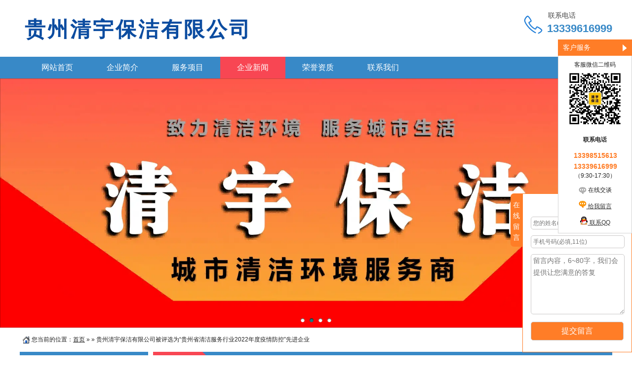

--- FILE ---
content_type: text/html; charset=UTF-8
request_url: http://www.gzqyfw.com/news/itemid-8577.html
body_size: 6791
content:
<!DOCTYPE html>
<html xmlns="http://www.w3.org/1999/xhtml">
<head>
<meta http-equiv="Content-Type" content="text/html;charset=UTF-8"/>
<meta http-equiv="X-UA-Compatible" content="IE=edge,chrome=1" />
<meta name="renderer" content="webkit"/>
<title>贵州清宇保洁有限公司被评选为“贵州省清洁服务行业2022年度疫情防控”先进企业_企业新闻_贵州清宇保洁有限公司</title>
<meta name="keywords" content="贵州清宇保洁有限公司被评选为“贵州省清洁服务行业2022年度疫情防控”先进企业,贵州清宇保洁有限公司"/><meta http-equiv="mobile-agent" content="format=html5;url=https://www.wmh999.cn/mobile/index.php?moduleid=4&username=gzqybj&action=news&itemid=8577"><link rel="stylesheet" type="text/css" href="https://www.wmh999.cn/company/skin/common.css"/>
<link rel="stylesheet" type="text/css" href="https://www.wmh999.cn/company/skin/skin_04/style.css"/>
<script type="text/javascript" src="https://www.wmh999.cn/lang/zh-cn/lang.js"></script>
<script type="text/javascript" src="https://www.wmh999.cn/file/script/config.js"></script>
<script type="text/javascript" src="https://www.wmh999.cn/file/script/jquery.js"></script>
<script type="text/javascript" src="https://www.wmh999.cn/file/script/common.js"></script>
<script type="text/javascript" src="https://www.wmh999.cn/file/script/page.js"></script>
<script type="text/javascript" src="https://www.wmh999.cn/file/script/homepage.js"></script>
<script type="text/javascript" src="https://www.wmh999.cn/file/script/jquery.lazyload.js"></script><script type="text/javascript">
GoMobile('https://www.wmh999.cn/mobile/index.php?moduleid=4&username=gzqybj&action=news&itemid=8577');
</script>
</head>
<body style="background:#ffffff ;">
<div class="top" id="top">
<div class="m">
<script type="text/javascript">addFav('收藏本页');</script> | 
<a href="http://www.gzqyfw.com/" onclick="javascript:try{this.style.behavior='url(#default#homepage)';this.setHomePage(location.href);}catch(e){}return false;">设为主页</a> | 
<a href="https://www.wmh999.cn/api/shortcut.php?itemid=94324" rel="nofollow">保存桌面</a>
 | <a href="javascript:Go('https://www.wmh999.cn/mobile/index.php?moduleid=4&username=gzqybj');">手机版</a> | <a href="javascript:Dqrcode();">二维码</a></div>
</div>
<div id="destoon_qrcode" style="display:none;"></div><div class="m">
<div class="sign" style="display:none">
<div><strong>7</strong><span title="指数满分为10">7</span></div>
</div>
<div class="head">
<div class="site_title">
<h1>贵州清宇保洁有限公司</h1>
<h4>家政服务，保洁服务</h4>
</div>
<div class="header_tel">
<div class="tel_txt"><p>联系电话</p><b>13339616999</b></div>
</div>
</div>
</div>
<div class="menu" id="menu">
<div class="m">
<ul>
<li class="menu_li"><a href="http://www.gzqyfw.com/"><span>网站首页</span></a></li>
<li class="menu_li"><a href="http://www.gzqyfw.com/introduce/"><span>企业简介</span></a>
<ul class="subnav dsn">
<li><a href="http://www.gzqyfw.com/introduce/itemid-253.html">企业资质荣誉</a></li>
<li><a href="http://www.gzqyfw.com/introduce/itemid-252.html">企业员工团队</a></li>
<li><a href="http://www.gzqyfw.com/introduce/itemid-251.html">公司主营业务</a></li>
<li><a href="http://www.gzqyfw.com/introduce/itemid-250.html">清宇企业简介</a></li>
</ul>
</li>
<li class="menu_li"><a href="http://www.gzqyfw.com/sell/"><span>服务项目</span></a>
<ul class="subnav dsn">
<li><a href="http://www.gzqyfw.com/sell/typeid-3215.html">保洁承包服务</a></li>
<li><a href="http://www.gzqyfw.com/sell/typeid-3214.html">门头及玻璃清洗</a></li>
<li><a href="http://www.gzqyfw.com/sell/typeid-3213.html">开荒清洁</a></li>
<li><a href="http://www.gzqyfw.com/sell/typeid-3212.html">单位保洁</a></li>
<li><a href="http://www.gzqyfw.com/sell/typeid-3211.html">外墙清洗</a></li>
<li><a href="http://www.gzqyfw.com/sell/typeid-3493.html">家政服务</a></li>
<li><a href="http://www.gzqyfw.com/sell/typeid-3494.html">水箱及设备清洗</a></li>
<li><a href="http://www.gzqyfw.com/sell/typeid-3495.html">高空维修与防水补漏</a></li>
<li><a href="http://www.gzqyfw.com/sell/typeid-3496.html">单位后勤管理</a></li>
<li><a href="http://www.gzqyfw.com/sell/typeid-4027.html">家庭保洁与家政</a></li>
</ul>
</li>
<li class="menu_on"><a href="http://www.gzqyfw.com/news/"><span>企业新闻</span></a>
<ul class="subnav dsn">
<li><a href="http://www.gzqyfw.com/news/typeid-15415.html">清宇新闻</a></li>
</ul>
</li>
<li class="menu_li"><a href="http://www.gzqyfw.com/honor/"><span>荣誉资质</span></a>
</li>
<li class="menu_li"><a href="http://www.gzqyfw.com/contact/"><span>联系我们</span></a>
</li>
</ul>
</div>
</div>
<script type="text/javascript">
$(function(){
var imglogo=$('.logo img');
if(imglogo.length>0){
var logoh=imglogo.height();
if(logoh>90){
$('.logo').height(logoh)
var v1=logoh-90;
$('.head').height(115+v1);
}
}
})
</script>
<div class="auto">
<div class="banner" style="text-align:center;">
<link rel="stylesheet" href="https://www.wmh999.cn/file/js/superslider.css"/>
<style type="text/css" media="screen">
.fullSlide .bd li img{max-width:100%;width:auto;}
</style>
<div class="fullSlide">
<div class="bd">
<ul>
<li><a href="javascript:;"><img src="https://www.wmh999.cn/file/upload/202410/06/1158052694324.webp" /></a></li>
<li><a href="javascript:;"><img src="https://www.wmh999.cn/file/upload/202506/04/0921356894324.webp" /></a></li>
<li><a href="javascript:;"><img src="https://www.wmh999.cn/file/upload/202410/06/1158289494324.webp" /></a></li><li><a href="javascript:;"><img src="https://www.wmh999.cn/file/upload/202410/06/1158457794324.webp" /></a></li></ul>
</div>
<div class="hd"><ul></ul></div>
<a class="prev" href="javascript:void(0)"></a>
<a class="next" href="javascript:void(0)"></a>
</div>
<script type="text/javascript" src="https://www.wmh999.cn/file/js/jquery.SuperSlide.2.1.3.js"></script>
<script type="text/javascript">
$(function(){
jQuery(".fullSlide").slide({titCell:".hd ul",mainCell:".bd ul",effect:"leftLoop",vis:"auto",autoPlay:true,autoPage:true,trigger:"click"});
});
</script>
</div>
</div>
<div class="m">
<div class="pos" id="pos">
<span class="f_r"><script type="text/javascript">show_date();</script></span>
<span id="position"></span>
</div>
</div>
<div class="m">
<table cellpadding="0" cellspacing="0" width="100%">
<tr>
<td width="260" valign="top" id="side"><div class="side_head"><div><strong>企业资讯</strong></div></div>
<div class="side_body">
<div style="line-height:180%;height:100px;overflow:hidden;padding:0 5px 0 5px;">
<marquee onmouseOver="this.stop();" onmouseout="this.start();" scrollamount="1" scrolldelay="85" direction="up" behavior="scroll" height="100">贵州清宇保洁有限公司成立于2008年7月，公司历经十六年以来的行业探索、实践和积累，紧紧依靠团结协作的领导团队和广大员工队伍的不懈努力，公司现已发展成为拥有300余名固定员工队伍，党组织、工会、妇联等内部组织机构健全的，具有科学、严谨规章制度的现代清洁服务企业；公司具有独立法人资格和完善的法人治理体系；为服务城市生活事务需求和带动城乡居民就业等作出了积极的贡献。

公司始终坚持党的领导，坚持以党建促进公司发展；党建工作始终引领和贯穿于公司发展的全过程、各方面；公司始终秉持“以人为本、客户至上、信誉第一”的企业理念，正朝着做的更精、更强的道路上稳步迈进；力求为您提供更加周到、更加优质、更加满意的服务；我们将矢志不渝的致力于清洁环境、服务城市生活、助力乡村振兴而不遗余力。</marquee>
</div>
</div>
<div class="side_head"><div><span class="f_r"><a href="http://www.gzqyfw.com/contact/"><img src="https://www.wmh999.cn/company/image/more.gif" title="更多"/></a></span><strong>联系我们</strong></div></div>
<div class="side_body">
<ul>
<li>联系人：李经理</li>
<li title="13339616999">电话：13339616999</li>
<li title="1510755399@qq.com">邮件：1510755399@qq.com</li>
<li title="13398515613">手机：13398515613</li>
<li title="0851-86767627">传真：0851-86767627</li>
</ul>
</div>
<div class="side_head"><div><span class="f_r"><a href="http://www.gzqyfw.com/news/"><img src="https://www.wmh999.cn/company/image/more.gif" title="更多"/></a></span><strong>新闻分类</strong></div></div>
<div class="side_body">
<ul>
<li id="type_0"><a href="http://www.gzqyfw.com/news/">全部分类</a></li>
<li id="type_15415" class="f_b"><a href="http://www.gzqyfw.com/news/typeid-15415.html" title="清宇新闻">清宇新闻</a></li>
</ul>
</div><div class="side_head"><div><span class="f_r"><a href="http://www.gzqyfw.com/link/"><img src="https://www.wmh999.cn/company/image/more.gif" title="更多"/></a></span><strong></strong></div></div>
<div class="side_body">
<ul>
<li><a href="http://www.gzqyfw.com/sell/itemid-138752.html" target="_blank" title="贵阳保洁外包服务"><span style="color:#FF0000">贵阳保洁外包服务</span></a></li>
<li><a href="http://www.gzqyfw.com/sell/itemid-120613.html" target="_blank" title="贵阳单位保洁承接"><span style="color:#FF0000">贵阳单位保洁承接</span></a></li>
</ul>
</div>
</td>
<td width="10" id="split"></td>
<td valign="top" id="main">
<div class="dsn" id="pos_show">您当前的位置：<a href="http://www.gzqyfw.com/">首页</a> &raquo; <a href=""></a> &raquo; 贵州清宇保洁有限公司被评选为“贵州省清洁服务行业2022年度疫情防控”先进企业</div>
<div class="main_head"><div><strong>清宇新闻</strong></div></div>
<div class="main_body">
<div class="title">贵州清宇保洁有限公司被评选为“贵州省清洁服务行业2022年度疫情防控”先进企业</div>
<div class="info">发布时间：2023-04-29&nbsp;&nbsp;&nbsp;&nbsp;&nbsp;&nbsp;&nbsp;&nbsp;浏览次数：1275&nbsp;&nbsp;&nbsp;&nbsp;&nbsp;&nbsp;&nbsp;&nbsp;<a href="http://www.gzqyfw.com/news/">返回列表</a></div>
<div class="content px16" id="content"><p style="font-family:;" font-size:12px;text-indent:0px;"=""> <span style="font-size:16px;">贵州省清洁服务行业协会第二届第三次会员代表大会暨2022年度年会</span><span style="font-size:16px;">于2022年12月20日在贵阳举行。</span> 
	</p>
<p style="font-family:;" font-size:12px;text-indent:0px;"=""> <span style="font-size:16px;"><img alt="" src="http://www.gzqyjz.com/uploadfile/image/20221221/4cfc36895.jpg" /></span> 
</p>
<p style="font-family:;" font-size:12px;text-indent:0px;"=""> <span style="font-size:16px;">贵州清宇保洁有限公司总经理骆军出席</span><span style="font-size:16px;">贵州省清洁服务行业协会第二届第三次会员代表大会暨2022年度年会。</span> 
	</p>
<p style="font-family:;" font-size:12px;text-indent:0px;"=""> <span style="font-size:16px;"><img alt="" src="http://www.gzqyjz.com/uploadfile/image/20221221/8927852af.jpg" /></span> 
</p>
<p style="font-family:;" font-size:12px;text-indent:0px;"=""> <span style="font-size:16px;">贵州清宇保洁有限公司被评选为“贵州省清洁服务行业2022年度疫情防控”先进企业，总经理骆军代表公司接受大会表彰。</span> 
	</p>
<p style="font-family:;" font-size:12px;text-indent:0px;"=""> <span style="font-size:16px;"><img alt="" src="http://www.gzqyjz.com/uploadfile/image/20221221/2a4436093.jpg" /></span> 
</p>
<p style="font-family:;" font-size:12px;text-indent:0px;"=""> <span style="font-size:16px;">贵州清宇保洁有限公司总经理骆军被评选为“贵州省清洁服务行业2022年度疫情防控”先进个人。</span> 
	</p>
<p style="font-family:;" font-size:12px;text-indent:0px;"=""> <span style="font-size:16px;"><img alt="" src="http://www.gzqyjz.com/uploadfile/image/20221221/957aa4151.jpg" /><br />
</span> 
</p>
<p style="font-family:;" font-size:12px;text-indent:0px;text-align:right;"=""> <span style="font-size:16px;"><span style="color:#E53333;font-family:SimHei;font-size:14px;">（总经办讯）</span></span> 
	</p></div>

<div style="margin:10px 30px;" class="px16">
<p><b>上一条：</b><a href="http://www.gzqyfw.com/news/itemid-6969.html">贵州清宇家政有限公司申丽容同志荣获“最美清洁人”荣誉称号</a></p>
<p><b>下一条：</b><a href="http://www.gzqyfw.com/news/itemid-18605.html">缅怀革命先烈 传承红色精神——公司党支部开展清明祭扫主题党日活动</a></p>
</div>
<script type="text/javascript">
var content_id = 'content';
var img_max_width = $('#content').width();
</script>
<script type="text/javascript" src="https://www.wmh999.cn/file/script/content.js"></script>
</div>
<script type="text/javascript">
try {Dd('type_15415').innerHTML = '<strong>'+Dd('name_15415').innerHTML+'</strong>';}catch (e){}
</script>
</td>
</tr>
</table>
</div>
<div class="foot" id="foot">
<div class="m">
<div>
联系方式：13339616999 
、13398515613 &nbsp; 
李经理 （先生）
<a href="http://wpa.qq.com/msgrd?v=3&uin=1510755399&site=qq&menu=yes" target="_blank" rel="nofollow"><img src="http://wpa.qq.com/pa?p=1:1510755399:4" title="点击QQ交谈/留言" alt="" align="absmiddle" onerror="this.src=DTPath+'file/image/qq-off.gif';" onload="if(this.width==77){this.src=DTPath+'file/image/qq-off.gif';}else if(this.width==23){this.src=DTPath+'file/image/qq.gif';}"/></a></div>
<div>联系地址：贵阳市云岩区普陀路46号D幢普陀社区二层</div>
<div>
&copy;2025 贵州清宇保洁有限公司 版权所有&nbsp;&nbsp;

<a href="http://www.gzqyfw.com/">网站首页</a> &nbsp; 
<a href="http://www.gzqyfw.com/link/">友情链接</a> &nbsp;
<a href="https://www.wmh999.cn/member/login.php?username=gzqybj">管理入口</a>&nbsp;&nbsp;
<br/><a href="https://beian.miit.gov.cn" target="_blank">黔ICP备2021008985号-1</a> &emsp; <img src="http://www.wmh999.cn/ga.png"> 贵公网安备 52010302003406号</div>
<div>技术支持：<a href="https://www.wmh999.cn/" target="_blank">万盟汇企业营销服务平台</a>&nbsp;&nbsp;</div>
</div>
</div>
<script type="text/javascript">Dd('position').innerHTML = Dd('pos_show').innerHTML;</script>
<!--在线qq-->
<link href="https://www.wmh999.cn/company/image/qq/qyzx.css" rel="stylesheet" type="text/css">
<div class="floater-wrap fl-clr">
<div class="service_div"></div>
<div class="service_con">
<div class="floater-hd"><span>客户服务</span><a class="close_btn"></a></div>
<div class="floater-bd">
<div class="fl-img" style="padding-top:10px;background:none;">
客服微信二维码<br><img src="https://www.wmh999.cn/file/upload/202411/24/1105343094324.webp" width="120"><p><b>联系电话</b></p><p>
 <span class="number-box">13398515613</span><br /><span>13339616999</span><br />（9:30-17:30）</p></div>
<p class="p2"><a href="https://www.wmh999.cn/member/chat.php?touser=gzqybj" target="_blank" rel="nofollow"><img src="https://www.wmh999.cn/api/online.png.php?username=gzqybj&style=0" title="点击交谈/留言" alt="" align="absmiddle" onerror="this.src=DTPath+'file/image/web-off.gif';"/></a> 在线交谈</p>
<p class="p2"><a href="http://www.gzqyfw.com/contact/#guestbook"><img src="https://www.wmh999.cn/file/image/web.gif" /> 给我留言</a></p>
<p class="p2"><a href="tencent://message/?uin=1510755399&Site=贵州清宇保洁有限公司&Menu=yes"><img src="https://www.wmh999.cn/file/image/qq.gif" /> 联系QQ</a></p>
</div>
</div>
</div>
<script charset="utf-8" language="javascript" type="text/javascript" src="https://www.wmh999.cn/company/image/qq/js.js"></script>
<!--在线qq-->
<link href="https://www.wmh999.cn/file/js/gbook/gbook.css" rel="stylesheet" type="text/css">
<script type="text/javascript">
var gbookset={
'url':'https://www.wmh999.cn/company/home.php',
'touser':'gzqybj',
'fuser':'',
'company':'',
'email':'',
'qq':'',
'truename':'',
'telephone':''
}
</script>
<script type="text/javascript" src="https://www.wmh999.cn/file/js/gbook/gbook.js"></script>
<script>
$(function(){
$('.service_div').trigger('click')
});
init_gbook();
</script>
<script type="text/javascript" src="https://www.wmh999.cn/file/js/tj.js" defer="defer"></script>
</body>
</html>

--- FILE ---
content_type: text/css
request_url: https://www.wmh999.cn/company/skin/common.css
body_size: 1865
content:
/* global */
*{word-break:break-all;font-family:Verdana,Arial;-webkit-text-size-adjust:none;}
input,select,textarea{font-size:12px;}
img{border:none;}
ul li{list-style-type:none;}
ol li{list-style-type:decimal;}
ul,form{margin:0px;padding:0px;}

/* links */
a:link,a:visited,a:active{color:#333333;}
a:hover{color:#FF6600;text-decoration:none;}
a.w:link,a.w:visited,a.w:active{text-decoration:none;color:#FFFFFF;}
a.w:hover{text-decoration:underline;}
a.t:link,a.t:visited,a.t:active{text-decoration:none;color:#225588;}
a.t:hover{text-decoration:underline;}
a.b:link,a.b:visited,a.b:active{color:#014CCC;text-decoration:none;}
a.b:hover{color:#FF6600;}

#split{min-width:10px;}
/* show */
.title{text-align:center;font-size:28px;font-weight:bold;color:#FF6600;line-height:40px;margin:20px auto;}
.info{margin:0 10px 0 10px;border-top:#C0C0C0 1px dotted;border-bottom:#C0C0C0 1px dotted;line-height:25px;text-align:center;}
.content{font-size:13px;line-height:180%;padding:10px;}
.content p{margin:0 0 15px 0;}
.property{border:#E6E6E6 1px solid;background:#F6F6F6;padding:10px;margin:0 10px 0 10px;}
.property li{float:left;width:30%;height:22px;line-height:22px;overflow:hidden;}
.foot{border:#DDDDDD 1px solid;text-align:center;padding:15px;line-height:28px;background:#FFFFFF;}
.pos{padding:5px 15px 5px 25px;background:url('../image/homepage.gif') no-repeat 5px center;}
.inp{border:#99C4D5 1px solid;padding:2px;color:#666666;}
.sbm{height:20px;border:#86A2C0 1px solid;color:#333333;background:url('../image/btn_bg.gif') repeat-x;}
/* sign */
.sign{z-index:1000;position:absolute;width:180px;height:50px;background:url('../image/vip_bg.gif') no-repeat;margin:-18px 0 0 1020px;}
.sign div{padding:23px 0 0 73px;}
.sign strong{font-size:18px;color:red;}
.sign span{font-size:18px;color:red;font-weight:bold;padding:0 0 0 60px;}
.head h4,.subnav{display:none}
/* thumb */
.thumb{padding:6px;}
.thumb img{border:#C0C0C0 1px solid;padding:3px;}
.thumb div{width:90%;height:26px;overflow:hidden;line-height:26px;font-size:13px;margin:6px 0 6px 0;}
.thumb p{font-size:10px;color:#888888;margin:2px;}
.thumb_on{background:#F1F1F1;}

.thumb{zoom:1;height:inherit;}
.thumb>a{zoom:1;display:table-cell;vertical-align:middle;text-align:center;height:132px;width:inherit;}
.thumb>div{vertical-align:bottom;}
.thumb>div a{text-decoration:none;}
.thumb img{max-width:130px;max-height:124px;vertical-align:middle;}

/* album */
#mid_pos{position:absolute;}
#mid_div{width:240px;height:180px;cursor:crosshair;padding:5px;border:#CCCCCC 1px solid;background:#F3F3F3;}
#zoomer{border:#D4D4D4 1px solid;width:120px;height:90px;background:#FFFFFF url('../image/zoom_bg.gif');position:absolute;opacity:0.5;filter:alpha(opacity=50);}
#big_div{width:320px;height:240px;border:#CCCCCC 1px solid;background:#FFFFFF;position:absolute;overflow:hidden;}
#big_pic{position:absolute;}
.ab_im{padding:2px;margin:10px 0 10px 13px;border:#C0C0C0 1px solid;}
.ab_on{padding:2px;margin:10px 0 10px 13px;border:#FF6600 1px solid;background:#FF6600;}
/* pages */
.pages{padding:10px 0 10px 0;text-align:center;font-size:12px;}
.pages a:link,.pages a:visited,.pages a:active{background:#FFFFFF;border:#E6E6E6 1px solid;padding:1px;text-decoration:none;}
.pages a:hover{background:#FFFFFF;border:#CCCCCC 1px solid;color:#FF6600;padding:1px;text-decoration:none;}
.pages strong{background:#2E6AB1;padding:1px;border:#CCCCCC 1px solid;color:#FFFFFF;}
.pages_inp{border:#CCCCCC 1px solid;padding:1px;width:30px;text-align:center;color:#666666;}
.pages_btn{width:26px;background:#F6F6F6;border:#CCCCCC 1px solid;font-weight:bold;font-size:11px;}
.pages label{background:#FFFFFF;border:#CCCCCC 1px solid;padding:1px 5px 1px 5px;}
.pages label em{color:red;font-weight:bold;font-style:normal;}
.pages label span{font-weight:bold;}

/* comment */
.stat{padding:15px 0 10px 0;}
.stat_p{height:10px;line-height:10px;background:#FFF7D2;font-size:1px;}
.stat_p div{height:10px;line-height:10px;background:#FFA40D;border-left:#FFA40D 2px solid;float:left;}
.comment{padding:15px 10px 15px 10px;border-top:#AACCEE 1px dotted;}
.comment_sp{background:#F9FCFE;}
.comment_content{color:#333333;font-size:14px;line-height:180%;clear:both;padding:5px;}
.comment_title{height:26px;line-height:26px;color:#1B4C7A;padding:0 5px 0 5px;}
.comment_reply{padding:5px 10px 5px 10px;margin:0 5px 0 5px;line-height:180%;border:#E6E6E6 1px solid;background:#FFFFE3;}
.comment_no,.order_no{text-align:center;padding:20px;font-size:13px;}


/* basic */
.f_l{float:left;}
.f_r{float:right;}
.t_r{text-align:right;}
.t_c{text-align:center;}
.f_b{font-weight:bold;}
.f_n{font-weight:normal;}
.f_white{color:white;}
.f_gray{color:#666666;}
.f_orange{color:#FF6600;}
.f_red{color:red;}
.f_green{color:green;}
.f_blue{color:blue;}
.f_dblue{color:#225588;}
.f_price{font-weight:bold;font-family:Arial;color:#FF6600;}
.px10{font-size:10px;}
.px11{font-size:11px;}
.px12{font-size:12px;}
.px13{font-size:13px;}
.px14{font-size:14px;}
.px16{font-size:16px;}
.lh18{line-height:180%;}
.b10{font-size:1px;height:10px;}
.pd10{padding:10px;}
.c_b{clear:both;}
.dsn{display:none;}
.c_p{cursor:pointer;}
.highlight{color:red;}

.auto{margin-left:auto;margin-right:auto;clear:both;}
.m{width:1200px !important;margin-left:auto;margin-right:auto;clear:both;}
.fix:after,.fix:before{content:'.';display:block;overflow:hidden;visibility:hidden;font-size:0;line-height:0;width:0;height:0}
.fix:after{clear:both}
.clear,.clr{clear:both;height:0;line-height:0;font:0/0 Arial;overflow:hidden;width:0;}
.fl{float:left;}.fr{float:right;}
.clr{clear:both}.dn{display:none}
.tc{text-align:center}.tr{text-align:right;}.tci{text-align:center !important}
.f16{font-size:16px;}.f12{font-size:12px;}.f22{font-size:22px;}.f18{font-size:18px;}.f14{font-size:14px;}

.header_tel{float:right !important;margin-top:22px;padding-left:40px;background:url(phone.png) no-repeat left 8px;}
.header_tel img{float:left;margin-top:4px;}
.tel_txt{float:left;padding-left:8px;color:#207ED8;}
.tel_txt p{color:#444;font-size:14px;line-height:1;margin:2px;}
.tel_txt b{font-size:22px;line-height:1.6;word-break:keep-all;}

.main_body img{max-width:98%}
.fullSlide .bd li img{max-width:100%;width:auto;}

::-webkit-scrollbar{width:8px;height:10px;}
::-webkit-scrollbar-button{width:0;height:0}
::-webkit-scrollbar-button:end:decrement,::-webkit-scrollbar-button:start:increment{display:none}
::-webkit-scrollbar-corner{display:block}
::-webkit-scrollbar-thumb{background-clip:padding-box;background-color:rgba(0,0,0,.2);border-radius:8px}
::-webkit-scrollbar-thumb:hover{background-clip:padding-box;background-color:rgba(0,0,0,.5);border-radius:8px}
::-webkit-scrollbar-thumb,::-webkit-scrollbar-track{border-left:1px solid transparent;border-right:1px solid transparent}
::-webkit-scrollbar-track:hover{background-clip:padding-box;background-color:rgba(0,0,0,.15)}

--- FILE ---
content_type: text/css
request_url: https://www.wmh999.cn/company/skin/skin_04/style.css
body_size: 1121
content:
/* global */
body {margin:0px;font-size:12px;color:#222;background-color:#fff;}
/* common */
.top{height:26px;line-height:26px;background-color:#fff;padding:0 10px 0 10px;display:none;}
.top,.top a{color:#DDDDDD;text-decoration:none;}
.sign{display:none;}
.head{height:115px;overflow:hidden;}
.head div{float:left;}
.head .logo{padding:15px 10px 0 0px;height:90px;overflow:hidden;}
.head h1{font-size:42px;margin:32px 0 5px 10px;color:#0b4ca0;font-family:"楷体","楷体_GB2312";text-shadow:#fff 1px 1px;letter-spacing:4px;}
.head h4{font-size:15px;margin:0 0 0 10px;color:#222;display:none;}

.header_tel{float:right !important;margin-top:22px;padding-left:40px;}
.header_tel img{float:left;margin-top:4px;}
.tel_txt{float:left;padding-left:8px;color:#3889c7;}
.tel_txt p{font-size:14px;line-height:1;margin:2px;}
.tel_txt b{font-size:22px;line-height:1.6;word-break:keep-all;}

#menu a{text-decoration:none;}
.menu{background-color:#3889c7;height:44px;padding:0 0 0 20px;font-size:16px;}
.menu li{float:left;white-space:nowrap;padding:0px 16px;}
.menu li>a{font-family:'Microsoft Yahei';color:#FFF;display:inline-block;line-height:44px;height:44px;width:100px;text-align:center;}
.menu li span{color:#fff;}
.menu li.menu_on,.menu li:hover{float:left;white-space:nowrap;background:none;background-color:#f84653;}

.menu_li,.menu_on{position:relative}
.subnav{display:none;position:absolute;top:44px;left:0;z-index:100;background-color:#fff;float:left;min-width:100%;}
.subnav>li{background:none;background-color:#f84653;padding:0;width:100%;text-align:center;font-weight:normal}
.subnav>li>a{font-weight:normal;width:auto;padding:0 8px;width:auto;min-width:100px;font-size:14px;height:32px;line-height:32px;}
.menu_on:hover>.subnav,.menu_li:hover>.subnav{display:block !important;}
.subnav>li:hover{background-color:#D84F4B;}

.pos{padding:16px 10px 16px 24px;}
.pos a{color:#222}

.side_head,.main_head{background-color:#3889c7;height:40px;}
.side_head div,.main_head div{font-size:14px;height:inherit;line-height:40px;overflow:hidden;letter-spacing:1px;}
.side_head div>strong,.main_head div>strong{display:block;float:left;font-size:16px;padding:0 16px;text-align:center;line-height:40px;color:#fff;height:40px;background-color:#F84653;}
.main_head div>strong:after{content:"";display:block;width:0;height:0;border-width:0 40px 40px 0px;border-style:none solid solid none;border-color:transparent transparent #F84653;float:right;margin-right:-56px;}

.main_head div .f_r{color:#fff}
.main_head div .f_r img{display:none;}
.main_head div .f_r a{text-decoration:none;padding-right:10px;color:#fff;}

.side_body,.main_body{background-color:#fff;padding:10px;margin:0 0 10px;border:1px solid #3889c7;border-top:none;}
.side_body>ul>li{background:url('ico_arrow.gif') no-repeat left center;font-size:14px;padding:0 0 0 16px;height:28px;line-height:28px;overflow:hidden;}
.side_body li a{text-decoration:none;color:#222;}
input[name=kw],textarea{border:1px solid #ccc;height:24px;line-height:24px;width:90%;font-size:14px;color:#666;}
#captcha{width:100px;}


.side_head div{}
.side_head div .f_r{display:none}
.side_head div strong{background:none;text-align:center;width:100%;padding:0;border-bottom:0;}


.pages a:link,.pages a:visited{border:1px solid #3889c7;color:#3889c7}


.main_body .title{color:#111;font-size:22px;margin:30px 0 18px 0;}



.foot{border:none;border-top:1px solid #3889c7;min-height:60px;margin-top:40px;background-color:#3889c7;color:#fff;font-size:16px;}
.foot a{color:#fff}
.thumb{zoom:1;height:inherit;}
.thumb>a{zoom:1;display:table-cell;vertical-align:middle;text-align:center;height:148px;width:inherit;}
.thumb>div{vertical-align:bottom;}
.thumb>div a{text-decoration:none;}
.thumb img{max-width:160px;max-height:140px;vertical-align:middle;}
.thumb_on{border:none}
.pages{font-size:14px;}
.pages label,.pages a:link,.pages a:visited,.pages a:active,.pages a:hover{padding:4px 8px;}
.pages_inp,.pages_btn{padding:4px 8px;}
.pages_btn{width:auto}
a:hover{color:#f84653}


--- FILE ---
content_type: text/css
request_url: https://www.wmh999.cn/file/js/superslider.css
body_size: 3786
content:
.fullSlide{position:relative;background:#000;margin:0 auto;}
.fullSlide .bd{position:relative;z-index:0;}
.fullSlide .bd li img{width:100%;vertical-align:top;}
.fullSlide .hd{position:relative;z-index:1;margin-top:-30px;height:30px;line-height:30px;text-align:center;}
.fullSlide .hd ul{text-align:center;padding-top:5px;}
.fullSlide .hd ul li{cursor:pointer;display:inline-block;*display:inline;zoom:1;width:8px;height:8px;margin:5px;background:url("[data-uri]") -18px 0;overflow:hidden;font-size:0;}
.fullSlide .hd ul .on{background-position:0 0;}
.fullSlide .prev,.fullSlide .next{z-index:1;display:none;width:55px;height:55px;position:relative;margin:-18% 0 0 3%;float:left;background:url("[data-uri]") 0 0 no-repeat;filter:alpha(opacity=40);opacity:0.4}
.fullSlide .next{background-position:right 0;float:right;margin-right:3%}
.fullSlide .prev:hover,.fullSlide .next:hover{filter:alpha(opacity=80);opacity:0.8}


--- FILE ---
content_type: text/css
request_url: https://www.wmh999.cn/company/image/qq/qyzx.css
body_size: 437
content:
/*企业在线*/

.floater-wrap{position:fixed;_position:absolute;top:80px;right:0;width:160px;z-index:10;background-color:#fff;font-family:"Microsoft YaHei",SimHei,"WenQuanYi Zen Hei",Tahoma,Arial,STHeiti,sans-serif;}
.floater-hd{height:33px;background-color:#ff7d27;color:#fff;font-size:14px;padding:0 10px;line-height:33px;}
.floater-hd span{float:left;}
.floater-bd,.kaopur{border:1px #d4d4d4 solid;border-top:0;background:#fff;}
.floater-hd a{float:right;width:19px;height:33px;background:url(lxkf_03.png) -111px 1px no-repeat;}
.close_btn{cursor:pointer;}
.fl-img{padding-top:120px;background:url(lxkf_03.png) center -33px no-repeat;text-align:center;}
.fl-img p{background-color:#fff;}
.fl-img p span{color:#ff7d27;font-size:14px;line-height:22px;font-weight:600;padding-left:1px;}
.q_qlink{padding:7px 0 4px 0;}
.q_qlink a{display:block;width:79px;margin:0 auto;height:24px;background:url(lxkf_03.png) -33px -202px no-repeat;}

a.qq{color:#e22e2e;font-size:16px;background-color:#fff;font-weight:normal;padding-left:0px;height:30px;line-height:30px;}
a.qq:hover{background-color:#fff;}
.bj1{margin-top:220px;}
.bj1 a:hover{background:#e46f00;}

.floater-wrap{width:auto;top:80px;background:none;}
.service_div{width:32px;height:124px;background:url(serbg.png) no-repeat 0px 0px;float:right;margin-left:10px;cursor:pointer;}
.service_div:hover{background:url(serbg.png) no-repeat 0px -126px;}
.service_con{float:left;width:150px;display:none;}
.kaopur{text-align:center;padding:15px 0px 10px;}
.kaopur p{color:#ff7d27;font-size:14px;}
.p2{text-align:center;}


--- FILE ---
content_type: text/css
request_url: https://www.wmh999.cn/file/js/gbook/gbook.css
body_size: 199
content:
.fbox{position:fixed;width:220px;height:320px;right:0;bottom:6px;background-color:#fff;border:1px solid #FF7D27;}
.fbox .fclose{position:absolute;right:8px;top:6px;width:24px;height:24px;color:#fff;font-size:18px;line-height:24px;text-align:center;background:rgba(0,0,0,0.4);border-radius:50%;cursor:pointer;}
.fbox .fclose:hover{background:rgba(0,0,0,0.6);}
.fbox .ftit{height:30px;line-height:30px;text-align:center;font-size:16px;color:#FF7D27;font-weight:bold;}
.fbox .fbdi{padding:10px 16px;}
.fbox .fbdi input,.fbox .fbdi textarea{border:1px solid #CBC9C9;border-radius:5px;width:96%;margin:6px auto;line-height:24px;padding:0 4px;}
.fbox .fbdi textarea{height:120px;}
input.fbtn{background-color:#FF7D27;color:#fff;border:none;width:100% !important;padding:6px 0 !important;font-size:16px;}
.fbox_btn{position:fixed;right:222px;bottom:220px;width:24px;height:96px;background-color:#FF7D27;color:#fff;text-align:center;font-size:14px;line-height:22px;border-top-left-radius:7px;border-bottom-left-radius:7px;padding-top:12px;cursor:pointer;}
.fbox_r0{right:0}

--- FILE ---
content_type: application/javascript
request_url: https://www.wmh999.cn/file/js/tj.js
body_size: 764
content:
var _hmt = _hmt || [];
(function(){
	var bp=document.createElement('script');
	var pt=window.location.protocol.split(':')[0];
	if(pt==='https'){bp.src='https://zz.bdstatic.com/linksubmit/push.js';}else{bp.src='http://push.zhanzhang.baidu.com/push.js';}
	var s=document.getElementsByTagName("script")[0];s.parentNode.insertBefore(bp,s);

	var hm = document.createElement("script");
	hm.src = "https://hm.baidu.com/hm.js?5a0ca0bb2830e70d957be8095fbfc3c1";
	s.parentNode.insertBefore(hm, s);
	
})();
/*var _dgt = _dgt || [];
window._dgt = _dgt;
(function () {
	//_dgt.push(['enableh5tag']);
	_dgt.push(['setSiteId', '93e73ab33a89b368']);
	var d = document, g = d.createElement('script'),
	s = d.getElementsByTagName('script')[0];
	g.type = 'text/javascript'; g.async = true;
	g.defer = true;
	g.src = ('https:' == document.location.protocol ? 'https://' : 'http://') + 't.shujike.com/dgt.js';
	s.parentNode.insertBefore(g, s);
})();
*/

function parseVideo(url,width){
	if(url=='') return '';
	url=url.replace('视频地址：','');
	var u='';
	if(url.indexOf('.youku.com/v_show/')>0){	//优酷
		var ar=url.split('/v_show/id_');
		if(ar.length>1){
			ar2=ar[1].split('.html');
			u='//player.youku.com/embed/'+ar2[0];
		}
	}if(url.indexOf('.youku.com/video/id_')>0){	//优酷
		var ar=url.split('/video/id_');
		if(ar.length>1){
			ar2=ar[1].split('.html');
			u='//player.youku.com/embed/'+ar2[0];
		}
	}else if(url.indexOf('v.qq.com/')>0){	//qq
		var ar=url.split('x/page/');
		if(ar.length>1){
			ar2=ar[1].split('.html');
			u='//v.qq.com/txp/iframe/player.html?vid='+ar2[0];
		}
	}else if(url.indexOf('.mp4')>0){
		u=url; 
	}
	if(u=='') return '';
	if(u.indexOf('.mp4')>-1){
		return '<video src="'+u+'" autoplay="autoplay" width="'+width+'"  controls="controls"></video>';
	}
	var height= parseInt(width*0.75);
	return '<iframe height="'+height+'" width="'+width+'" src="'+u+'" frameborder=0 allowFullScreen="true"></iframe>';
}
$(function(){
	$('.diy_video').each(function(){
		var self=$(this);
		//var video=self.attr('alt'),width=self.attr('width'),height=self.attr('height');
		var width=self.width();
		var video=self.text();
		if(video){
			self.removeAttr('style').html(parseVideo(video,width));
		}else{
			self.remove();
		}
	});
});

--- FILE ---
content_type: application/javascript
request_url: https://www.wmh999.cn/file/js/gbook/gbook.js
body_size: 735
content:
function hide_gbook(){
	$('#gbook_out').hide();
	$('#gbook_btn').addClass('fbox_r0');
}
function show_gbook(){
	$('#gbook_btn').removeClass('fbox_r0');
	$('#gbook_out').show();
}
function chk_gbook(f){
	if(gbookset.touser==gbookset.fuser){
		alert('不可以给自己留言');return;
	}
	var name=f.truename.value;
	if(name==""){
		alert("请填写姓名！");
		f.truename.focus();
		return false;
	}
	if(!/^1[3456789][0-9]{9}$/.test(f.telephone.value)){
		alert("请填写11位中国手机号！");f.telephone.focus();return false;
	}
	if (f.content.value==""){
		alert("亲，请写留言内容！");
		f.content.focus();
		return false;
	}
	f.title.value='访客 '+f.truename.value+'('+f.telephone.value+') 给您留言';
	return true;
}
function init_gbook(){
	var html="<div id='gbook_btn' class='fbox_btn' title='点击展开' onclick='show_gbook();'>在线留言</div>\
<div class='fgb fbox' id='gbook_out'>\
	<div class='fclose' title='关闭' onclick='hide_gbook();'>&#x2a09;</div>\
	<div class='fbd'>\
		<div class='ftit'>在线留言</div>\
		<div class='fbdi'>\
			<form action='"+gbookset.url+"' method='post' id='myforms' target='_hide_gb_frame' onsubmit='return chk_gbook(this);'>\
				<input type='hidden' name='job' value='guestbook'/>\
				<input type='hidden' name='username' value='"+gbookset.touser+"'/>\
				<input type='hidden' name='action' value='send'/>\
				<input type='hidden' name='title' value=''/>\
				<input type='hidden' name='company' value='"+gbookset.company+"'/>\
				<input type='hidden' name='email' value='"+gbookset.email+"'/>\
				<input type='hidden' name='qq' value='"+gbookset.qq+"'/>\
				<label><input type='text' class='t1' name='truename' value='"+gbookset.truename+"' placeholder='您的姓名(必填)' required maxLength='8' /></label>\
				<label><input type='tel' class='t1' name='telephone' value='"+gbookset.telephone+"' placeholder='手机号码(必填,11位)' required maxLength='11' /></label>\
				<label><textarea name='content' placeholder='留言内容，6~80字，我们会提供让您满意的答复' required maxLength='80'></textarea></label>\
				<input type='submit' class='fbtn' value='提交留言' />\
			</form>\
		</div>\
	</div>\
</div>\
<iframe name='_hide_gb_frame' style='display:none'></iframe>";
	$('body').append(html);
}

--- FILE ---
content_type: application/javascript
request_url: https://www.wmh999.cn/file/script/config.js
body_size: -120
content:
var DTPath = "https://www.wmh999.cn/";var SKPath = "https://www.wmh999.cn/skin/default/";var MEPath = "https://www.wmh999.cn/member/";var DTEditor = "kindeditor";var CKDomain = ".wmh999.cn";var CKPath = "/";var CKPrex = "cxv_";

--- FILE ---
content_type: application/javascript
request_url: https://www.wmh999.cn/company/image/qq/js.js
body_size: 83
content:
$(function(){
    //导航
	$(".nav li").hover(
	    function(){
	       $(this).addClass("current");
        },
	    function(){
	       $(this).removeClass("current");
	    }
	);
	//客服
	$(".close_btn").click(function(){
        $(".service_con").hide();
	    $(".service_div").show();
	})
	$(".service_div").click(function(){
	    $(this).hide();
	    $(".service_con").show();
    })
	//回到顶部
	var topwidth=$(window).width()/2+500+30;
	$(".back_top").css('left',topwidth);
	$(window).scroll(function(){
	    if($(window).scrollTop()>172)
	        $(".back_top").show();
	    else
	        $(".back_top").hide();
    })
	$(".back_top").click(function(){
	    $(window).scrollTop(0);
    })
})